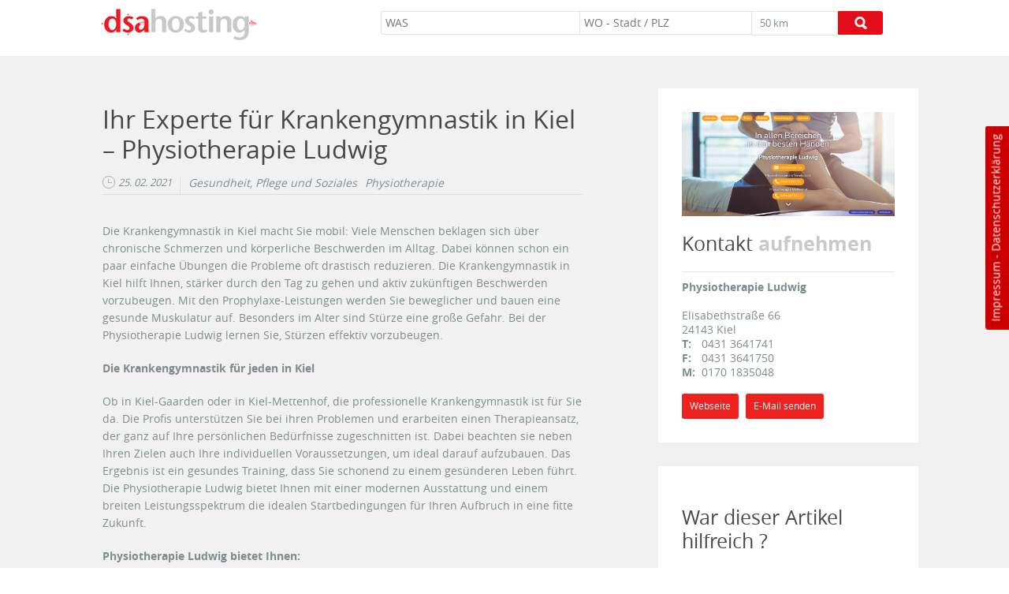

--- FILE ---
content_type: text/html; charset=utf-8
request_url: https://www.dsa-hosting.de/krankengymnastik-kiel
body_size: 9239
content:
<!DOCTYPE html>
<html lang="de">
<head>
<title>Physiotherapie Ludwig | Krankengymnastik in Kiel</title>
<meta name="viewport" content="width=device-width, initial-scale=1.0, maximum-scale=1.0, user-scalable=no"/>
    <script src="https://www.dsa-business.de/sites/all/themes/dsa/js/jquery-1.10.2.min.js"></script>


    <!-- Matomo -->
    <script type="text/javascript">
        var _paq = _paq || [];
        /* tracker methods like "setCustomDimension" should be called before "trackPageView" */
        _paq.push(['trackPageView']);
        _paq.push(['enableLinkTracking']);
        (function() {
            var u="//dsa-analytics.de/";
            _paq.push(['setTrackerUrl', u+'piwik.php']);

            _paq.push(['setSiteId', '6']);

            var d=document, g=d.createElement('script'), s=d.getElementsByTagName('script')[0];
            g.type='text/javascript'; g.async=true; g.defer=true; g.src=u+'piwik.js'; s.parentNode.insertBefore(g,s);
        })();
    </script>
    <!-- End Matomo Code -->

    <meta http-equiv="Content-Type" content="text/html; charset=utf-8" />
<link rel="shortcut icon" href="https://www.dsa-hosting.de/sites/all/favicon.gif" type="image/gif" />
<meta name="description" content="Die Krankengymnastik in Kiel bringt Sie in Bewegung ✓hochwertige Ausstattung ✓moderne Behandlung ✓freundliches Team" />
<meta name="keywords" content="Physiotherapeut, Physiotherapie, Kiel, Krankengymnastik" />
<meta name="generator" content="Drupal 7 (https://www.drupal.org)" />
<link rel="canonical" href="https://www.dsa-hosting.de/krankengymnastik-kiel" />
<link rel="shortlink" href="https://www.dsa-hosting.de/node/4269" />
<link type="text/css" rel="stylesheet" href="https://www.dsa-hosting.de/sites/www.dsa-hosting.de/files/css/css_xE-rWrJf-fncB6ztZfd2huxqgxu4WO-qwma6Xer30m4.css" media="all" />
<link type="text/css" rel="stylesheet" href="https://www.dsa-hosting.de/sites/www.dsa-hosting.de/files/css/css_TsVRTbLFUpEZAfw-_bWPJu840QT523CPjUVJ5MRWfyk.css" media="all" />
<link type="text/css" rel="stylesheet" href="https://www.dsa-hosting.de/sites/www.dsa-hosting.de/files/css/css_-R2geejc_bIn2gEKJJ0WaFmJffB_jzOWTxquPW3FAqw.css" media="all" />
<link type="text/css" rel="stylesheet" href="https://www.dsa-hosting.de/sites/www.dsa-hosting.de/files/css/css_gheeuE5BuladyHTzcsUTD_adrQTXdVpq9FGqgypNDZk.css" media="all" />
<link rel="stylesheet" href="https://www.dsa-business.de/sites/all/themes/dsa/css/bootstrap.min.css">
<link rel="stylesheet" href="https://www.dsa-business.de/sites/all/themes/dsa/css/main-compress.css">


<!--[if lt IE 9]>
<script type="text/javascript">
    document.createElement("header");
    document.createElement("footer");
    document.createElement("nav");
    document.createElement("section");
    document.createElement("aside");
    document.createElement("article");
</script>
<![endif]-->
</head>
<body class="html not-front not-logged-in no-sidebars page-node page-node- page-node-4269 node-type-test-ink" >
<div id="skip-link">
    <a href="#main-content" class="element-invisible element-focusable">Direkt zum Inhalt</a>
</div>

<div class="navbar navbar-inverse navbar-fixed-top" role="navigation">
    <div class="container">
        <div class="navbar-header">
            <button type="button" class="navbar-toggle" data-toggle="collapse" data-target="#umkreis_wrapp">
                <span class="sr-only">Toggle navigation</span>
                <span class="icon-bar"></span>
                <span class="icon-bar"></span>
                <span class="icon-bar"></span>
            </button>
              <div class="region region-logo">
    <div id="block-block-3" class="block block-block">

    
  <div class="content">
    <p><a class="brand" href="/" title="dsa hosting - Startseite"><img alt="dsa-hosting - Ihre Domain mit Mehrwert. " src="https://www.dsa-group.de/sites/all/themes/dsa/images/dsa_hosting.png" title="dsa hosting - Mehrwert und mehr Erfolg auf ganzer Linie" /></a></p>
  </div>
</div>
  </div>
        </div>
        <div id="umkreis_wrapp" class="navbar-collapse collapse">
              <div class="region region-searchbar">
    <div id="block-views-exp-umkreissuche-page" class="block block-views">

    
  <div class="content">
    <form action="/umkreissuche" method="get" id="views-exposed-form-umkreissuche-page" accept-charset="UTF-8"><div><div class="views-exposed-form">
  <div class="views-exposed-widgets clearfix">
          <div id="edit-keys-wrapper" class="views-exposed-widget views-widget-filter-keys">
                        <div class="views-widget">
          <div class="form-item form-type-textfield form-item-keys">
  <input placeholder="WAS" type="text" id="edit-keys" name="keys" value="" size="60" maxlength="128" class="form-text form-autocomplete" /><input type="hidden" id="edit-keys-autocomplete" value="https://www.dsa-hosting.de/index.php?q=mysearchOld/branchen" disabled="disabled" class="autocomplete" />
</div>
        </div>
              </div>
          <div id="edit-distance-wrapper" class="views-exposed-widget views-widget-filter-distance">
                        <div class="views-widget">
          <div class="form-item form-type-textfield form-item-distance-postal-code">
  <input placeholder="WO - Stadt / PLZ" type="text" id="edit-distance-postal-code" name="distance[postal_code]" value="" size="60" maxlength="128" class="form-text" />
</div>
<div class="form-item form-type-select form-item-distance-search-distance">
  <select id="edit-distance-search-distance" name="distance[search_distance]" class="form-select"><option value="5">5 km</option><option value="10">10 km</option><option value="20">20 km</option><option value="50" selected="selected">50 km</option><option value="100">100 km</option><option value="200">200 km</option></select>
</div>
<input type="hidden" name="distance[search_units]" value="km" />
        </div>
              </div>
                    <div class="views-exposed-widget views-submit-button">
      <input type="submit" id="edit-submit--2" name="op" value="LOS" class="form-submit" />    </div>
      </div>
</div>
</div></form>  </div>
</div>
  </div>
        </div>
        <!--/.navbar-collapse -->
    </div>
</div>
 <div id="ds-link"><a href="/impressum" style="color:white;">Impressum</a> - <a href="/datenschutzerklaerung" style="color:white;">Datenschutzerklärung</a></div>
<div class="page-wrapper">

    <section class="bg_toparea">

            
    </section>
     <!-- <iframe src="https://www.dsa-krisenkompass.com/456asd489fasf16as/" style="width: 100%; height: 90px; border: none;"></iframe>-->
    

    <!-- logos -->
        <div class="container">
                            </div>

    <!-- article_wrapp -->
    <section style="position:relative;" class="article_wrapp">
                                  <div class="region region-content">
    <div id="block-system-main" class="block block-system">

    
  <div class="content">
            <div class="container">
        <div id="row_wrapp" class="row plans box_row">
            <article class="col-md-8 full_node">
                <h1>Ihr Experte für Krankengymnastik in Kiel – Physiotherapie Ludwig</h1>
                <span class="date hidden-xs">25. 02. 2021</span>
                <div hidden-xs class="term_wrapp">
                <div class="field field-name-field-kategorie field-type-taxonomy-term-reference field-label-hidden"><div class="field-items"><div class="field-item even"><a href="/gesundheit-pflege-soziales" typeof="skos:Concept" property="rdfs:label skos:prefLabel" datatype="">Gesundheit, Pflege und Soziales</a></div></div></div><div class="field field-name-field-unterkategorie field-type-taxonomy-term-reference field-label-hidden"><div class="field-items"><div class="field-item even"><a href="/physiotherapie" typeof="skos:Concept" property="rdfs:label skos:prefLabel" datatype="">Physiotherapie</a></div></div></div>                </div>

                <!-- INDEX BOX -->

                
                <!-- ENDE INDEX BOX -->

                <div class="clear"></div>

                <div class="field field-name-field-body field-type-text-with-summary field-label-hidden"><div class="field-items"><div class="field-item even"><p>Die Krankengymnastik in Kiel macht Sie mobil: Viele Menschen beklagen sich über chronische Schmerzen und körperliche Beschwerden im Alltag. Dabei können schon ein paar einfache Übungen die Probleme oft drastisch reduzieren. Die Krankengymnastik in Kiel hilft Ihnen, stärker durch den Tag zu gehen und aktiv zukünftigen Beschwerden vorzubeugen. Mit den Prophylaxe-Leistungen werden Sie beweglicher und bauen eine gesunde Muskulatur auf. Besonders im Alter sind Stürze eine große Gefahr. Bei der Physiotherapie Ludwig lernen Sie, Stürzen effektiv vorzubeugen.</p>
<p><strong>Die Krankengymnastik für jeden in Kiel</strong></p>
<p>Ob in Kiel-Gaarden oder in Kiel-Mettenhof, die professionelle Krankengymnastik ist für Sie da. Die Profis unterstützen Sie bei ihren Problemen und erarbeiten einen Therapieansatz, der ganz auf Ihre persönlichen Bedürfnisse zugeschnitten ist. Dabei beachten sie neben Ihren Zielen auch Ihre individuellen Voraussetzungen, um ideal darauf aufzubauen. Das Ergebnis ist ein gesundes Training, dass Sie schonend zu einem gesünderen Leben führt. Die Physiotherapie Ludwig bietet Ihnen mit einer modernen Ausstattung und einem breiten Leistungsspektrum die idealen Startbedingungen für Ihren Aufbruch in eine fitte Zukunft.</p>
<p><strong>Physiotherapie Ludwig bietet Ihnen:</strong></p>
<ul>
<li>Manuelle Therapie</li>
<li>Manuelle Lymphdrainage*</li>
<li>Schroth-Therapie</li>
<li>FDM-Therapie</li>
<li>McKenzie-Therapie</li>
<li>Osteopathische Techniken</li>
<li>Fußreflexzonen-Therapie</li>
<li>Shiatsu</li>
<li>Migräne- und Kopfschmerzbehandlung</li>
<li>Und vieles mehr</li>
</ul>
</div></div></div>  <div class="location-locations-display">
    <h3 class="location-locations-header">Standort</h3>

    <div class="location-locations-wrapper">
              <div class="location vcard" itemscope itemtype="http://schema.org/PostalAddress">
  <div class="adr">
                                                              </div>
  </div>
          </div>
  </div>
                <!-- Comments  -->
                <div class="modal fade" id="myModal" tabindex="-1" role="dialog" aria-labelledby="myModalLabel" aria-hidden="true">
                    <div class="modal-dialog modal-lg">
                        <div class="modal-content">
                            <div class="modal-header">
                                <button type="button" class="close" data-dismiss="modal"
                                        aria-hidden="true">&times;</button>
                                <h4 class="modal-title" id="myModalLabel">Rezensionen & <strong>Kommentare</strong></h4>
                            </div>
                            <div class="modal-body">
                                <div id="comments" class="comment-wrapper">
  
  
       <h2>Teilen Sie Ihre <strong>Erfahrungen</strong></h2>
    <form class="comment-form" action="/comment/reply/4269" method="post" id="comment-form" accept-charset="UTF-8"><div><div class="form-item form-type-textfield form-item-name">
  <label for="edit-name">Ihr Name </label>
 <input type="text" id="edit-name" name="name" value="" size="30" maxlength="60" class="form-text" />
</div>
<div class="form-item form-type-textfield form-item-subject">
  <label for="edit-subject">Betreff </label>
 <input type="text" id="edit-subject" name="subject" value="" size="60" maxlength="64" class="form-text" />
</div>
<div class="field-type-text-long field-name-comment-body field-widget-text-textarea form-wrapper" id="edit-comment-body"><div id="comment-body-add-more-wrapper"><div class="text-format-wrapper"><div class="form-item form-type-textarea form-item-comment-body-und-0-value">
  <label for="edit-comment-body-und-0-value">Comment <span class="form-required" title="Diese Angabe wird benötigt.">*</span></label>
 <div class="form-textarea-wrapper resizable"><textarea class="text-full wysiwyg form-textarea required" id="edit-comment-body-und-0-value" name="comment_body[und][0][value]" cols="60" rows="5"></textarea></div>
</div>
<fieldset class="filter-wrapper form-wrapper" id="edit-comment-body-und-0-format"><div class="fieldset-wrapper"><div class="filter-help form-wrapper" id="edit-comment-body-und-0-format-help"><p><a href="/filter/tips" target="_blank">Weitere Informationen über Textformate</a></p></div><div class="filter-guidelines form-wrapper" id="edit-comment-body-und-0-format-guidelines"><div class="filter-guidelines-item filter-guidelines-plain_text"><h3>Plain text</h3><ul class="tips"><li>Keine HTML-Tags erlaubt.</li><li>Internet- und E-Mail-Adressen werden automatisch umgewandelt.</li><li>HTML - Zeilenumbrüche und Absätze werden automatisch erzeugt.</li></ul></div></div></div></fieldset>
</div>
</div></div><input type="hidden" name="form_build_id" value="form-zilRaacLg3dum7jiA_ZmunfAHogNKBk25XoqtAHtWnw" />
<input type="hidden" name="form_id" value="comment_node_test_ink_form" />
<fieldset class="captcha form-wrapper"><legend><span class="fieldset-legend">Sicherheitsfrage</span></legend><div class="fieldset-wrapper"><div class="fieldset-description">Schreiben Sie den dargestellten Text im Bild (captcha) unten in das Feld.</div><input type="hidden" name="captcha_sid" value="39247827" />
<input type="hidden" name="captcha_token" value="29cef4b4f120517f812ccb7a6a3f0519" />
<div class="form-item form-type-textfield form-item-captcha-response">
  <label for="edit-captcha-response">Math question <span class="form-required" title="Diese Angabe wird benötigt.">*</span></label>
 <span class="field-prefix">5 + 6 = </span> <input type="text" id="edit-captcha-response" name="captcha_response" value="" size="4" maxlength="2" class="form-text required" />
<div class="description">Solve this simple math problem and enter the result. E.g. for 1+3, enter 4.</div>
</div>
</div></fieldset>
<div class="form-actions form-wrapper" id="edit-actions"><input type="submit" id="edit-submit" name="op" value="Speichern" class="form-submit" /></div></div></form>  </div><br /><br />
                            </div>
                            <div class="modal-footer">
                                <button type="button" class="btn btn-default" data-dismiss="modal">Schließen</button>
                            </div>
                        </div>
                    </div>
                </div>
                
                
                
                <a href="javascript:;" type="button" class="popup btn btn-default" data-container="body" data-toggle="popover" data-placement="right" title="Impressum" data-content="<strong>Verantwortlicher: Gemäß §55 RStV</strong><br /><br /><p>Physiotherapie am Vinetaplatz<br />Physiotherapie Mettenhof<br />Bergenring 34<br />24109 Kiel</p><p>info@kiel-physiotherapie.de<br />0431-98379911</p><p>Rechtsform: Einzelpraxis<br />Inhaber: Martin Ludwig</p><p>Berufsbezeichnung und der Staat - verliehen:<br />Physiotherapeut Deutschland</p>">Impressum</a>            </article>

            <section class="col-md-4">
                <div style=" margin-top:0;" class="sidebar_inner">
                    <!--Header IMG-->
                                            
                                            <a target="_blank" title="Webseite besuchen" href="http://www.kiel-physiotherapie.de/"><img itemprop="image" title="Webseite von: Ihr Experte für Krankengymnastik in Kiel – Physiotherapie Ludwig" alt="Ihr Experte für Krankengymnastik in Kiel – Physiotherapie Ludwig in Kiel" src="https://www.dsa-hosting.de/sites/www.dsa-hosting.de/files/styles/large/public/kopfbereich/kiel-krankengymnastik.png?itok=E9OMw_B8"></a>
                                            
                    <!--Header IMG-->


                    <!--Sale Deal-->
                                        <!--end-->


                    <h2>Kontakt <strong>aufnehmen</strong></h2>




                    <!--LOCATION ADRESS #1-->
                    <strong itemprop="name">Physiotherapie Ludwig</strong><br /><br /><div itemprop="address" itemscope itemtype="http://schema.org/PostalAddress"><span itemprop="streetAddress">Elisabethstraße 66</span><br /><span itemprop="postalCode">24143</span> <span itemprop="addressRegion">Kiel</span><br /></div><span class="con_span">T:</span><span itemprop="telephone"> <a class="phone" href="tel:0431 3641741">0431 3641741</a></span><br /><span class="con_span">F:</span>0431 3641750<br /><span class="con_span">M:</span><span itemprop="telephone"> <a class="phone" href="tel:0170 1835048">0170 1835048</a></span><br /><br />
                    <!--LOCATION ADRESS #2-->
                    


                    <a class="btn btn-danger btn-sm tip" title="www.kiel-physiotherapie.de/" data-toggle="tooltip" data-placement="bottom" target="_blank" href="http://www.kiel-physiotherapie.de/">Webseite</a>
                    <a itemprop="email" class="btn btn-danger btn-sm tip" title="info@kiel-physiotherapie.de" data-toggle="tooltip" data-placement="bottom" href="mailto:info@kiel-physiotherapie.de">E-Mail senden</a>                    <div class="clear"></div>
                </div>
            </section>

           <!--<aside class="col-md-4">
                <div class="sidebar_inner">
                    <div style="width:100%; color:#dff0d8" class="christmas">
                        <p style="position:absolute: top:0; left:0;">
                        <a href="http://www.impuls-magazin.de/xmas-2017/" target="_blank">
							<img src="https://www.dsa-sale.de/sites/all/themes/dsa/images/impuls-banner-2017.jpg" alt="Impuls Magazin - Startseite"/>
                        </a>
                        </p>
                    </div>
                </div>
            </aside>-->

            
                            <aside class="col-md-4">
                    <div class="sidebar_inner">
                        <h2>War dieser Artikel hilfreich ?</h2><br/>
                        <div class="rate-widget-1 rate-widget clear-block rate-average rate-widget-fivestar rate-e7e436a2f7f4f280f6c7c9c05f011cf4 rate-node-4269-1-1" id="rate-node-4269-1-1"><div class="item-list"><ul><li class="first"><a class="rate-button rate-fivestar-btn-filled rate-fivestar-1" id="rate-button-1" rel="nofollow" href="/krankengymnastik-kiel?rate=jKrwB7fqO-xhuwbjQ-BMn7BxCDZalDdUETnBfwazQ5A" title="1">1</a></li>
<li><a class="rate-button rate-fivestar-btn-filled rate-fivestar-2" id="rate-button-2" rel="nofollow" href="/krankengymnastik-kiel?rate=suwt9DP1WZB4u3KU5AiiAsEyLGSqOE6dzp6CEeZwCgg" title="2">2</a></li>
<li><a class="rate-button rate-fivestar-btn-filled rate-fivestar-3" id="rate-button-3" rel="nofollow" href="/krankengymnastik-kiel?rate=X6_UqASKZlc1DJ5QhXIf3OMB14Q41Hb2tTLFXblX3Q0" title="3">3</a></li>
<li><a class="rate-button rate-fivestar-btn-empty rate-fivestar-4" id="rate-button-4" rel="nofollow" href="/krankengymnastik-kiel?rate=lVd3oXCiM1nBDQsquSuBzFHqBcznJsdbvXju18V-K_M" title="4">4</a></li>
<li class="last"><a class="rate-button rate-fivestar-btn-empty rate-fivestar-5" id="rate-button-5" rel="nofollow" href="/krankengymnastik-kiel?rate=vPi0GnTRHGeiYUGVFp3PUJTjD8EA-0IkjxoiQxaIIzA" title="5">5</a></li>
</ul></div><div class="rate-info">Bewertungen: 266</div></div>                    </div>
                </aside>

            
            <aside class="col-md-4">
                <div class="sidebar_inner">
                    <h2>Rezensionen & <strong>Kommentare</strong></h2><br/>
                    <p>Zu diesem Bericht wurden <strong>
                    <a href="javascript:;" class="tip" title="Kommentare ansehen" target="_blank" data-toggle="modal" data-target="#myModal">0</a> </strong>Kommentare verfasst.</p>
                    <a class="btn btn-danger btn-sm" title="Bewerten Sie: Physiotherapie Ludwig in Kiel" target="_blank" data-toggle="modal"
                    data-target="#myModal">Kommentar schreiben</a>
                </div>
            </aside>

            <aside class="col-md-4">
                <div class="sidebar_inner">
                    <h2>Bericht <strong>teilen</strong></h2>

                    
                    <div class="small_logo">
                        <img itemprop="image" title="Ihr Experte für Krankengymnastik in Kiel – Physiotherapie Ludwig" alt="Ihr Experte für Krankengymnastik in Kiel – Physiotherapie Ludwig | Kiel" src="https://www.dsa-hosting.de/sites/www.dsa-hosting.de/files/styles/logo-artikel/public/logo/physiotherapie-kiel_0.png?itok=4SdR9lQW">
                    </div><br />



                    <!-- Sharingbutton Facebook -->
                    <a class="resp-sharing-button__link" href="http://facebook.com/sharer/sharer.php?u=https://www.dsa-hosting.de/krankengymnastik-kiel" target="_blank" aria-label="Facebook">
                        <div class="resp-sharing-button resp-sharing-button--facebook resp-sharing-button--medium"><div aria-hidden="true" class="resp-sharing-button__icon resp-sharing-button__icon--normal">
                                <svg xmlns="http://www.w3.org/2000/svg" viewBox="0 0 24 24"><path d="M18.77 7.5H14.5V5.6c0-.9.6-1.1 1-1.1h3V.54L14.17.53C10.24.54 9.5 3.48 9.5 5.37V7.5h-3v4h3v12h5v-12h3.85l.42-4z"/></svg></div>Facebook</div>
                    </a>

                    <!-- Sharingbutton Twitter -->
                    <a class="resp-sharing-button__link" href="http://twitter.com/intent/tweet/?text=dsa-business.de&amp;url=https://www.dsa-hosting.de/krankengymnastik-kiel" target="_blank" aria-label="Twitter">
                        <div class="resp-sharing-button resp-sharing-button--twitter resp-sharing-button--medium"><div aria-hidden="true" class="resp-sharing-button__icon resp-sharing-button__icon--normal">
                                <svg xmlns="http://www.w3.org/2000/svg" viewBox="0 0 24 24"><path d="M23.4 4.83c-.8.37-1.5.38-2.22.02.94-.56.98-.96 1.32-2.02-.88.52-1.85.9-2.9 1.1-.8-.88-2-1.43-3.3-1.43-2.5 0-4.55 2.04-4.55 4.54 0 .36.04.7.12 1.04-3.78-.2-7.12-2-9.37-4.75-.4.67-.6 1.45-.6 2.3 0 1.56.8 2.95 2 3.77-.73-.03-1.43-.23-2.05-.57v.06c0 2.2 1.57 4.03 3.65 4.44-.67.18-1.37.2-2.05.08.57 1.8 2.25 3.12 4.24 3.16-1.95 1.52-4.36 2.16-6.74 1.88 2 1.3 4.4 2.04 6.97 2.04 8.36 0 12.93-6.92 12.93-12.93l-.02-.6c.9-.63 1.96-1.22 2.57-2.14z"/></svg></div>Twitter</div>
                    </a>

                    <!-- Sharingbutton Google+ 
                    <a class="resp-sharing-button__link" href="http://plus.google.com/share?url=https://www.dsa-hosting.de/krankengymnastik-kiel" target="_blank" aria-label="Google+">
                        <div class="resp-sharing-button resp-sharing-button--google resp-sharing-button--medium"><div aria-hidden="true" class="resp-sharing-button__icon resp-sharing-button__icon--normal">
                                <svg xmlns="http://www.w3.org/2000/svg" viewBox="0 0 24 24"><path d="M11.37 12.93c-.73-.52-1.4-1.27-1.4-1.5 0-.43.03-.63.98-1.37 1.23-.97 1.9-2.23 1.9-3.57 0-1.22-.36-2.3-1-3.05h.5c.1 0 .2-.04.28-.1l1.36-.98c.16-.12.23-.34.17-.54-.07-.2-.25-.33-.46-.33H7.6c-.66 0-1.34.12-2 .35-2.23.76-3.78 2.66-3.78 4.6 0 2.76 2.13 4.85 5 4.9-.07.23-.1.45-.1.66 0 .43.1.83.33 1.22h-.08c-2.72 0-5.17 1.34-6.1 3.32-.25.52-.37 1.04-.37 1.56 0 .5.13.98.38 1.44.6 1.04 1.85 1.86 3.55 2.28.87.23 1.82.34 2.8.34.88 0 1.7-.1 2.5-.34 2.4-.7 3.97-2.48 3.97-4.54 0-1.97-.63-3.15-2.33-4.35zm-7.7 4.5c0-1.42 1.8-2.68 3.9-2.68h.05c.45 0 .9.07 1.3.2l.42.28c.96.66 1.6 1.1 1.77 1.8.05.16.07.33.07.5 0 1.8-1.33 2.7-3.96 2.7-1.98 0-3.54-1.23-3.54-2.8zM5.54 3.9c.32-.38.75-.58 1.23-.58h.05c1.35.05 2.64 1.55 2.88 3.35.14 1.02-.08 1.97-.6 2.55-.32.37-.74.56-1.23.56h-.03c-1.32-.04-2.63-1.6-2.87-3.4-.13-1 .08-1.92.58-2.5zM23.5 9.5h-3v-3h-2v3h-3v2h3v3h2v-3h3z"/></svg></div>Google+</div>
                    </a>
-->
                    <!-- Sharingbutton XING -->
                    <a class="resp-sharing-button__link" href="http://www.xing.com/app/user?op=share;url=https://www.dsa-hosting.de/krankengymnastik-kiel;title=dsa-business.de" target="_blank" aria-label="XING">
                        <div class="resp-sharing-button resp-sharing-button--xing resp-sharing-button--medium"><div aria-hidden="true" class="resp-sharing-button__icon resp-sharing-button__icon--normal">
                                <svg xmlns="http://www.w3.org/2000/svg" viewBox="0 0 24 24"><path d="M6.8 4.5h-5l3 5.5-4 6.5h5l4-6.5zm16.7-4H18l-8 14 5.3 9h5.4l-5.2-9z"/></svg></div>XING</div>
                    </a>






                </div>
            </aside>
        </div>
    </div>
            <section class="content-13">
            <div class="container">
                <form>
                    <div class="col-sm-8">
                        <h2 class="hidden-xs"><span>Routenplaner &</span> <strong>GoogleMaps</strong></h2>
                    </div>
                    <div style="text-align:center;" class="col-sm-4">
                        <a title="Karte im Vollbild anzeigen" data-toggle="tooltip" class="tip map_large"
                           data-placement="left" target="_blank"
                           href="https://maps.google.de/?q=Elisabethstraße 66,+24143,+Kiel,+de"></a>
                    </div>
                </form>
            </div>
        </section>
        <div>
            

            <div class="dsa-secure-plugin"

                 data-dsa-secure-plugin-url="https://maps.google.de/maps?hl=de&q=Elisabethstraße 66, 24143, Kiel+()&ie=UTF8&t=&z=16&iwloc=B&output=embed"
                 data-dsa-secure-police="https://www.dsa-hosting.de/datenschutzerklaerung"
                 data-dsa-secure-image="sites/all/themes/dsa_business/images/maps.svg"


                 data-dsa-secure-name ="Google Maps"
                 data-dsa-secure-width ="100%"
                 data-dsa-secure-height ="370px"

            >
            </div>
        </div>
    
  </div>
</div>
  </div>
    </section>


    <section>
        <div class="container">
                    </div>
    </section>

        <footer class="footer_bottom">
        <div class="container">
                        <nav>
                <ul>
                    <li title="Startseite" class="active"><a href="/">Start</a></li>
                    <li><a title="So erreichen Sie uns" href="/kontakt">Kontakt</a></li>
                    <li><a title="Impressum und Rechtliches" href="/impressum">Impressum</a></li>
                    <li><a title="Seitenübersicht - Sitemap" href="/sitemap.html">Seitenübersicht</a></li>
                </ul>
            </nav>

            <div class="additional-links">
                &copy; dsa Marketing AG <a title="Datenschutz" href="/datenschutzerklaerung">Datenschutzerklärung</a> und <a target="_blank" title="Allgemeine Geschäftsbedingungen" href="https://www.dsa-marketing.ag/agb">AGB</a>
            </div>
        </div>
    </footer>
    <a class="totop tip" data-toggle="tooltip" data-placement="right" title="Seite nach oben" href="#">totop</a>

</div>

<script src="https://www.dsa-business.de/sites/all/themes/dsa/js/jquery.customSelect.min.js"></script>

<script src="https://www.dsa-business.de/sites/all/themes/dsa/js/bootstrap.min.js"></script>
<script src="https://www.dsa-business.de/sites/all/themes/dsa/js/imagesloaded.js"></script>

<script src="https://www.dsa-business.de/sites/all/themes/dsa/js/masonry.pkgd.min.js"></script>
<script src="https://www.dsa-business.de/sites/all/themes/dsa/js/config.js"></script>
<script>
    /* Entfernt für alle img und figure-tags aber nicht für die mit der Klasse "notsafe" */
    $("img, figure").not('.notsafe').on("contextmenu",function(){
        return false;
    });

</script>
<script type="text/javascript" src="https://www.dsa-hosting.de/sites/www.dsa-hosting.de/files/js/js_EebRuRXFlkaf356V0T2K_8cnUVfCKesNTxdvvPSEhCM.js"></script>
<script type="text/javascript" src="https://www.dsa-hosting.de/sites/www.dsa-hosting.de/files/js/js_KCd8rbJYUruV1tRJnh4um34UYvyhlrSVCPR1jNko2h8.js"></script>
<script type="text/javascript" src="https://www.dsa-hosting.de/sites/www.dsa-hosting.de/files/js/js_I25guT-WByzB18ZlCB4K93AE4bRUuPhQ_dp4s4gjUh4.js"></script>
<script type="text/javascript" src="https://www.dsa-hosting.de/sites/www.dsa-hosting.de/files/js/js_MjfvpZ9s-pK_qQYOQQTql_GyMiLteuSaBxGHJqvQox0.js"></script>
<script type="text/javascript">
<!--//--><![CDATA[//><!--
jQuery.extend(Drupal.settings, {"basePath":"\/","pathPrefix":"","ajaxPageState":{"theme":"dsa","theme_token":"q2kCJjfoWZr7SGLa-djqPg7og7ZCtEdWm_H8S6CO1DI","js":{"sites\/all\/modules\/jquery_update\/replace\/jquery\/1.10\/jquery.min.js":1,"misc\/jquery-extend-3.4.0.js":1,"misc\/jquery.once.js":1,"misc\/drupal.js":1,"misc\/form.js":1,"public:\/\/languages\/de_HWksAWxNhB0iABdobKj2e9IDjKlP6G3t-OVAPSqpkmE.js":1,"sites\/all\/libraries\/colorbox\/jquery.colorbox-min.js":1,"sites\/all\/modules\/colorbox\/js\/colorbox.js":1,"sites\/all\/modules\/colorbox\/styles\/default\/colorbox_style.js":1,"sites\/all\/modules\/colorbox\/js\/colorbox_load.js":1,"sites\/all\/modules\/colorbox\/js\/colorbox_inline.js":1,"sites\/all\/modules\/mysearchOld\/init.js":1,"sites\/all\/modules\/captcha\/captcha.js":1,"sites\/all\/modules\/rate\/rate.js":1,"sites\/all\/modules\/rate\/templates\/fivestar\/fivestar.js":1,"misc\/autocomplete.js":1,"misc\/textarea.js":1,"modules\/filter\/filter.js":1,"sites\/all\/themes\/dsa\/js\/dsa-secure-plugin\/dsa-secure-plugin.min.js":1},"css":{"modules\/system\/system.base.css":1,"modules\/system\/system.menus.css":1,"modules\/system\/system.messages.css":1,"modules\/system\/system.theme.css":1,"modules\/comment\/comment.css":1,"modules\/field\/theme\/field.css":1,"modules\/node\/node.css":1,"modules\/search\/search.css":1,"modules\/user\/user.css":1,"sites\/all\/modules\/views\/css\/views.css":1,"sites\/all\/modules\/colorbox\/styles\/default\/colorbox_style.css":1,"sites\/all\/modules\/ctools\/css\/ctools.css":1,"sites\/all\/modules\/rate\/rate.css":1,"sites\/all\/modules\/rate\/templates\/fivestar\/fivestar.css":1,"modules\/filter\/filter.css":1,"sites\/all\/themes\/dsa\/js\/dsa-secure-plugin\/dsa-secure-plugin.min.css":1}},"colorbox":{"transition":"elastic","speed":"350","opacity":"0.25","slideshow":false,"slideshowAuto":true,"slideshowSpeed":"2500","slideshowStart":"start slideshow","slideshowStop":"stop slideshow","current":"","previous":"\u00ab Zur\u00fcck","next":"N\u00e4chste \u00bb","close":"Schlie\u00dfen","overlayClose":true,"returnFocus":true,"maxWidth":"70%","maxHeight":"70%","initialWidth":"300","initialHeight":"250","fixed":true,"scrolling":false,"mobiledetect":true,"mobiledevicewidth":"480px"},"rate":{"basePath":"\/rate\/vote\/js","destination":"node\/4269"},"urlIsAjaxTrusted":{"\/umkreissuche":true,"\/comment\/reply\/4269":true},"wysiwyg":{"triggers":{"edit-comment-body-und-0-value":{"field":"edit-comment-body-und-0-value","resizable":1,"activeFormat":"plain_text"}}}});
//--><!]]>
</script>
</body>
</html>

--- FILE ---
content_type: text/css
request_url: https://www.dsa-business.de/sites/all/themes/dsa/css/main-compress.css
body_size: 7268
content:
@font-face{
    font-family: Open Sans;
    src: url('../fonts/Open_Sans/opensans-regular-webfont.ttf') format('truetype'),
    url('../fonts/Open_Sans/opensans-regular-webfont.woff2') format('woff2'),
    url('../fonts/Open_Sans/opensans-regular-webfont.woff') format('woff'),
    url('../fonts/Open_Sans/opensans-regular-webfont.eof') format('embedded-opentype'),
    url('../fonts/Open_Sans/opensans-regular-webfont.svg') format('svg');
    font-weight: normal;
}
@font-face{
    font-family: Open Sans;
    src: url('../fonts/Open_Sans/opensans-light-webfont.ttf') format('truetype'),
    url('../fonts/Open_Sans/opensans-light-webfont.woff2') format('woff2'),
    url('../fonts/Open_Sans/opensans-light-webfont.woff') format('woff'),
    url('../fonts/Open_Sans/opensans-light-webfont.eof') format('embedded-opentype'),
    url('../fonts/Open_Sans/opensans-light-webfont.svg') format('svg');
    font-weight: 200;
}
@font-face{
    font-family: Open Sans;
    src: url('../fonts/Open_Sans/opensans-bold-webfont.ttf') format('truetype'),
    url('../fonts/Open_Sans/opensans-bold-webfont.woff2') format('woff2'),
    url('../fonts/Open_Sans/opensans-bold-webfont.woff') format('woff'),
    url('../fonts/Open_Sans/opensans-bold-webfont.eof') format('embedded-opentype'),
    url('../fonts/Open_Sans/opensans-bold-webfont.svg') format('svg');
    font-weight: bold;
}

#admin-menu {
    z-index: 1200
}

body.admin-menu .navbar-fixed-top {
    top: 35px;
    z-index: 490 !important
}

.location-locations-header {
    display: none
}


#carousel-example-generic {
    padding: 110px 0;
    min-height: 450px
}

.carousel-inner {
    text-align: center
}

.carousel-inner .item {
    padding: 0 50px
}

.carousel-inner h1 strong, .h-one strong {
    font-weight: 600
}

.h-one strong {
    color: #bdc3c7
}

.h-one {
    color: #fff;
    margin-top: 20px;
    display: inline
}
.modal-dialog.modal-lg.sale{
    width:80%;
    height:80vh;

}

.sale .modal-body{
    padding:20px;
}
#login_form {
    width: 400px;
    height: auto;
    padding: 55px 35px 35px 35px;
    margin: auto;
    background: #fff;
    border-radius: 5px;
    box-shadow: 0 1px 2px #878787
}

#login_form .form-text {
    width: 100%;
    border-radius: 3px;
    border: 1px solid #ccc;
    padding: 5px
}

#login_form .description {
    display: none
}

ul.primary, ul.action-links {
    border: 0;
    height: 52px;
    line-height: normal;
    list-style: none;
    margin: 20px 0 0 20px;
    padding: 0;
    float: left
}

ul.action-links {
    margin: 20px 0 0 0
}

ul.primary li a, ul.primary li a.active, a.btn, ul.action-links a, input.form-submit {
    border: 0;
    color: #fff;
    padding: 5px 10px;
    background: #ed211e;
    border-radius: 3px;
    margin-right: 5px;
    font-size: .85em;
    text-decoration: none;
    transition: all .3s
}

ul.primary li a.active, ul.primary li a:hover, a.btn:hover, ul.action-links a {
    background: #787777;
    color: #fff
}

span.comment_title a {
    background: url(../images/ico_comment_red.png) left center no-repeat;
    color: #474747;
    font-size: 18px;
    margin: 0;
    padding: 0 25px;
    font-weight: 600
}

#comments .submitted {
    font-size: 12px;
    margin-bottom: 10px;
    padding: 5px 25px 0 25px;
    color: #c8c9cb
}

#comments p {
    font-size: 14px;
    padding-left: 100px;
    background: #fcfcfc;
    border-top: 1px solid;
    border-bottom: 1px solid;
    border-color: #f1f1f2;
    padding: 35px 25px;
    margin: 0;
    transition: all .4s
}

#comments p:hover {
    background: #f0f0f0
}

#comments .links {
    padding: 5px 25px
}

#comments .links a {
    font-size: 12px;
    margin-right: 10px;
    color: #c8c9cb
}

#comments .links a:hover {
    color: red
}

#comments .links li {
    padding: 0 !important
}

#comments h3.title, #comment-body-add-more-wrapper .filter-wrapper {
    display: none
}

#comment-form label {
    display: block
}

#comment-form input.form-text {
    width: 100%
}

#comments input.form-submit {
    padding: 8px 18px !important;
    display: inline-block;
    margin-bottom: 10px
}

.view-html-sitemap ul.item-list {
    display: block;
    height: auto
}
.rate-widget .item-list{
    margin: 8px 0 8px 0;
}
.view-html-sitemap .item-list ul li {
    padding: 7px !important;
    list-style: none !important
}

li.views-row-odd {
    background: #fbfbfb
}

.webform-client-form .form-text {
    width: 100%
}

input.form-text, .form-textarea {
    border: 1px solid #e4e4e4;
    padding: 10px;
    border-radius: 3px;
    transition: all .4s
}

input.form-text:hover, .form-textarea:hover {
    border-color: #f1f1f2;
    background: #f0f0f0
}

.comment {
    margin: 50px 0
}

.clear {
    clear: both
}

.dropdown-arrow-inverse {
    border-bottom-color: #34495e !important;
    border-top-color: #34495e !important
}

body {
    color: #34495e;
    font-family: 'Open Sans', sans-serif;
    font-size: 14px;
    line-height: 1.231;
    padding-top: 62px
}

input, button, select, textarea {
    font-family: 'Open Sans', sans-serif;
    font-size: 14px
}

a {
    color: #dd473a;
    text-decoration: none;
    -webkit-transition: .25s;
    -moz-transition: .25s;
    -o-transition: .25s;
    transition: .25s
}

a:hover {
    color: #dd473a;
    text-decoration: none
}

h1, .h-one {
    font-size: 32px;
    margin-bottom: 15px
}

h2 {
    font-size: 27px
}

h2 a {
    color: #474747
}

h1.center, h2.center {
    text-align: center;
    margin-bottom: 60px
}

.content-13 h2 {
    font-size: 32px;
    color: #fff !important
}

.content-13 h2 strong {
    color: #fff !important
}

h3 {
    font-size: 32px
}

h4 {
    font-size: 23px
}

h5 {
    font-size: 21px
}

h6 {
    font-size: 19px
}

h1, h2, h3, h4, h5, h6, .h-one {
    line-height: 1.2em;
    color: #474747
}

.full_node {
    padding: 0 80px 30px 30px;
    min-height: 1780px
}

.full_node .field-name-field-body h2 {
    font-size: 24px !important;
    font-weight: 400 !important
}

.field-name-field-body ul {
    padding: 0 !important;
    padding: 0 0 20px 17px !important
}

p {
    margin-bottom: 18px;
    line-height: 22px
}

.light_font {
    font-weight: 300
}

.navbar-inverse {
    background: #fff;
    border: 0;
    border-bottom: 1px solid #f1f1f1;
    opacity: .992
}

.top_links {
    margin-bottom: 50px
}

#umkreis_wrapp {
    float: right;
    width: 65%;
    margin-top: 14px;
    font-size: .9em
}

#umkreis_wrapp input {
    float: left;
    font-size: 14px
}

input#edit-keys, input#edit-distance-postal-code {
    padding: 5px;
    border: 1px solid #e4e4e4;
    border-right: 0
}

.form-type-select {
    float: left
}

input#edit-keys {
    width: 37%;
    border-radius: 3px 0 0 3px
}

input#edit-distance-postal-code {
    width: 37%;
    border-radius: 0;
    border-left: 1px solid #e4e4e4;
    border-right: 0
}

@media (max-width: 480px) {
    h1 {
        font-size: 27px
    }

    h2 {
        font-size: 24px
    }

    .full_node {
        padding: 0 30px 30px 30px;

    }

    .footer_bottom .additional-links {
        float: left;
        text-align: left
    }
}

#umkreis_wrapp input.form-submit {
    border: 1px solid red;
    padding: 5px 50px 5px 5px;
    border-radius: 0 3px 3px 0;
    background: url(../images/ico_search.png) center center #e20a18 no-repeat;
    text-indent: -9999px
}

.views-exposed-form .views-exposed-widget {
    float: none;
    padding: 0
}

.views-exposed-form .views-exposed-widget .form-submit {
    margin: 0
}

input.form-autocomplete {
    background-image: none !important
}

.captcha {
    margin-top: 50px
}

.search_span {
    display: block;
    color: #fff;
    font-size: 1.5em;
    margin-bottom: 15px
}

select {
    width: 100%;
    display: block
}

.form-item-distance-search-distance {
    width: 16%
}

span.customSelect {
    width: 100%;
    padding: 7px 10px 6px 10px;
    border: 1px solid #e4e4e4;
    border-radius: 0;
    margin-bottom: 10px;
    text-align: left;
    background: #fff
}

a.brand {
    margin: 11px 0 0 12px;
    display: inline-block
}

.container {
    max-width: 1080px
}

.node-type-page .article_wrapp .region-content {
    max-width: 1080px;
    margin: auto
}

.page-node-25 .article_wrapp .region-content {
    max-width: 100%;
    margin: 0;
    min-height: 730px
}

.page-node-25 .article_wrapp {
    padding-top: 0
}

.navbar-inverse .navbar-toggle, .navbar-inverse .navbar-toggle:hover {
    border-color: red;
    background: red
}

footer {
    background-color: transparent
}

.view-category-page .category-description {
    max-width: 970px
}

body {
    overflow-x: hidden;
    color: #7f8c8d;
    line-height: 1.29
}

#ds-link {
background-color: #c00;
border-radius: 4px;
color: #ffffff;
line-height: 1.231;
padding: 5px 10px 15px;
position: fixed;
right: -117px;
top: 270px;
transform: rotate(-90deg);
z-index: 100;
}
.box {
margin-right:20px;
}

.item-list {
margin-right: 27px;
margin-left: 19px;
}

@media (min-width: 767px) {
    body {
        padding-right: 0;
        padding-left: 0
    }

    input#edit-distance-postal-code, input#edit-distance-postal-code {
        width: 32%
    }
}

@media (max-width: 767px) {
    #umkreis_wrapp {
        float: none;
        width: 100%;
        margin-top: 0;
        font-size: .9em;
        margin: 15px 0
    }

    .navbar .container {
        padding-left: 0 !important;
        padding-right: 0 !important
    }

    input#edit-distance-postal-code, .form-item-distance-search-distance {
        width: 50% !important
    }

    input#edit-keys {
        width: 100%;
        margin-bottom: 5px;
        border-right: 1px solid #e4e4e4;
        border-radius: 3px 3px 3px 3px !important
    }

    span.customSelect {
        border-radius: 3px 0 0 3px !important
    }

    input#edit-distance-postal-code {
        border-radius: 0 3px 3px 0 !important
    }

    .container > .navbar-header, .container-fluid > .navbar-header, .container > .navbar-collapse, .container-fluid > .navbar-collapse {
        margin-left: 0;
        margin-right: 0
    }

    .navbar-inverse .navbar-collapse, .navbar-inverse .navbar-form {
        border: 0
    }

    #umkreis_wrapp input.form-submit {
        width: 100%;
        border-radius: 3px 3px 3px 3px !important
    }
}

@media (max-width: 767px) {
    body {
        padding-top: 52px
    }

    a.brand img {
        width: 79%
    }
}

li {
    line-height: 22px
}

.btn {
    -webkit-border-radius: 6px;
    -moz-border-radius: 6px;
    border-radius: 6px;
    line-height: 22px;
    -webkit-transition: .25s;
    -moz-transition: .25s;
    -o-transition: .25s;
    transition: .25s
}

.btn.btn-large {
    font-size: 17px;
    padding: 12px 18px
}

.btn > [class^="fui-"] {
    margin-left: 4px;
    margin-right: 4px;
    line-height: inherit;
    display: inline-block;
    vertical-align: top
}

.input-group-btn .btn {
    background: #bdc3c7;
    line-height: 22px;
    border: 0;
    margin: 0;
    color: #fff;
    margin-left: 0 !important;
    padding-left: 10px;
    padding-right: 12px
}

.input-group-btn .btn:hover {
    background: #cacfd2
}

textarea, input[type="text"], input[type="password"], input[type="datetime"], input[type="datetime-local"], input[type="date"], input[type="month"], input[type="time"], input[type="week"], input[type="number"], input[type="email"], input[type="url"], input[type="search"], input[type="tel"], input[type="color"], .uneditable-input {
    outline: 0
}

.form-group {
    margin-bottom: 10px
}

label {
    line-height: 20px
}

.carousel {
    line-height: 1
}

.hero-unit h1 {
    margin-bottom: 0;
    font-size: 60px;
    line-height: 1;
    letter-spacing: -1px;
    color: inherit
}

p {
    margin-bottom: 20px
}

@media (max-width: 767px) {
    body > section, header, footer {
        padding-right: 5px;
        padding-left: 5px
    }
}

img {
    width: auto;
    height: auto;
    max-width: 100%;
    vertical-align: middle;
    border: 0;
    -ms-interpolation-mode: bicubic
}

@media (max-width: 767px) {
    header {
        padding-left: 20px;
        padding-right: 20px;
        -webkit-box-sizing: border-box;
        -moz-box-sizing: border-box;
        box-sizing: border-box
    }
}

@media (max-width: 480px) {
    h1 {
        font-size: 27px
    }

    h2 {
        font-size: 24px
    }

    .full_node {
        padding: 0 30px 30px 30px;

    }

    .footer_bottom .additional-links {
        float: left;
        text-align: left
    }
}

.bg_toparea {
    color: #bdc3c7;
    position: relative;
    text-shadow: 0 0 5px #666
}

.bg_toparea .hosting {
    background: url(../images/dsa-hosting-domainmarketing.jpg) center bottom no-repeat,url("../images/transparent.gif");
    background-size: cover;
}

.bg_toparea .smart {
    background: url(../images/dsa-smart-mobile-2.jpg) center bottom no-repeat,url("../images/transparent.gif");;
    background-size: cover;
}

.bg_toparea .sale {
    background: #d23e33;
    background: url(../images/bg-slide.jpg) center bottom no-repeat,url("../images/transparent.gif");
    background-size: cover;
}


.billiger { margin-top: 43px;}

.bg_toparea .default {
    background: url(../images/bg-slide.jpg) center bottom no-repeat,url("../images/transparent.gif");
    background-size: cover;
}

.bg_toparea h1, .h-one {
    font-size: 40px;
    font-weight: normal;
    color: #fff;
    margin-bottom: 15px;
    font-family: 'Open Sans', sans-serif;
    font-weight: lighter
}

.bg_toparea p {
    font-size: 16px;
    color: #fff;
    font-family: 'Open Sans', sans-serif;
    font-weight: lighter
}

.carousel-indicators .active {
    background: red;
    border-color: red
}

.top_links img {
    display: block;
    transition: all .3s
}

.top_links img:hover {
    opacity: .2
}

.top_links img:hover a {
    border-color: green
}

.top_links a {
    background: #ed462f;
    display: block;
    border: 1px solid #ccc;
    border-radius: 3px
}

.item-list .pager li {
    padding: 0
}

.item-list ul li {
    margin: 0
}

ul.pager {
    padding: 50px 0
}

ul.pager li.pager-first, ul.pager li.pager-last {
    display: none
}

.pager li > a, .pager-current {
    display: inline-block;
    padding: 5px 14px;
    background-color: #fff;
    border: 1px solid #ddd;
    border-radius: 3px;
    color: #000;
    font-size: 11px
}

.pager li > a:hover {
    color: #ee4630
}

.item-list .pager li.pager-current {
    padding: 7px 14px;
    background: #ee4630;
    border-color: #ee4630;
    color: #fff
}

li.pager-last {
    display: none
}

.carousel-indicators {
    bottom: 10px
}

#row_wrapp {
    padding-bottom: 80px
}

.box {
    background: #fff;
    border-radius: 3px;
    margin-bottom: 30px;
    padding: 0;
    font-size: 14px
}

.box .field-name-field-body {
    line-height: 22px
}

.article_wrapp {
    background: #f1f1f1 !important
}

h1 strong, h2 strong, h3 strong, h4 strong, h5 strong, h6 strong {
    color: #c8c9cb
}

.box h2 {
    font-size: 18px;
    margin-bottom: 25px;
    font-weight: 600
}

.box .inner {
    padding: 30px
}

.box_links {
    background: #777;
    padding: 15px 30px;
    font-size: .850em;
    background: #e9e9e9;
    color: #000
}

.box_links a.profil {
    height: 13px;
    background: url(../images/ico_profil.png) no-repeat;
    border-right: 1px solid #cfcfcf;
    padding-right: 15px;
    margin-right: 10px
}

.box_links a.comment-link {
    background: url(../images/ico_comment.png) no-repeat;
    border-right: 1px solid #cfcfcf;
    margin-right: 10px;
    padding-right: 15px;
    background-position: 0 1px
}

span.img_count {
    background: url(../images/ico_cam.png) no-repeat;
    padding-left: 25px;
    background-position: 0 2px
}

.box_links a {
    background-position: 13px 0;
    line-height: 14px;
    padding-left: 20px;
    font-style: italic;
    color: #000;
    text-decoration: none;
    display: inline-block
}

.field-name-field-bild-artikel {
    width: 100%;
    float: left;
    margin-bottom: 25px;
    min-height: 90px
}

.field-name-field-bild-artikel img {
    float: left;
    margin: 0 5px 5px 0;
    width: 146px;
    height: auto
}

.copyright {
    font-size: 12px;
    margin: 5px 0 15px 0;
    display: block;
    line-height: 18px;
}

.copyright strong {
    font-size: 14px;
    margin: 10px 0 5px 0;
    display: inline-block;
}

.img_caption {
    position: relative;
    background: #fff
}

.img_caption img {
    transition: all 1s
}

.img_caption a {
    transition: all .4s
}

.img_caption a {
    position: absolute;
    top: 50%;
    left: 50%;
    margin: -30px 0 0 -30px;
    display: inline-block;
    width: 60px;
    height: 60px;
    border-radius: 100px;
    z-index: 100;
    text-indent: -9999px;
    opacity: 0;
    background: url(../images/ico_eye.png) center center red no-repeat
}

.img_caption a:hover {
    transition: all .2s;
    width: 80px;
    height: 80px;
    margin: -40px 0 0 -40px
}

.img_caption:hover.img_caption a {
    opacity: 1
}

.img_caption:hover img {
    opacity: .2
}

.sidebar_inner {
    background: #fff;
    margin-top: 30px;
    padding: 30px
}

.date {
    font-size: 13px;
    background: url(../images/ico_clock.png) no-repeat;
    padding-left: 20px;
    font-style: italic;
    float: left;
    margin-right: 10px
}
.term_wrapp { border-bottom: 1px solid #e2dede;}
.page-node .field-name-field-body {
    width: 100%;
    padding-top: 35px;
    margin-bottom: 25px
}

.field-type-taxonomy-term-reference {
    padding-bottom: 5px
}

.field-type-taxonomy-term-reference a {
    font-style: italic;
    font-size: 14px;
    color: #7f8c96;
    display: inline-block
}

.field-type-taxonomy-term-reference a:hover {
    color: #ed211e
}

.field-name-field-kategorie {
    float: left;
    margin-right: 10px;
    padding-left: 10px;
    border-left: 1px solid #e2dede
}

.embedded-video {
    margin-bottom: 25px
}

span.con_span {
    display: inline-block;
    width: 25px;
    font-weight: 700
}

a.phone {
    margin: 0 0 0 -4px;
    color: #7f8c8d;
    cursor: auto
}

.content-13 {
    background: #ee1c25;
    padding: 35px 0
}

#top_logos {
    padding: 50px 0
}

a.map_large, a.call_me {
    background: url(../images/ico_map_search.png) center center #fff no-repeat;
    height: 80px;
    width: 80px;
    border-radius: 500px;
    display: inline-block;
    text-indent: -9999px;
    transition: all .3s
}

a.call_me {
    background: url(../images/ico_callme.png) center center #fff no-repeat
}

.page-node .article_wrapp .box_row {
    position: static !important
}

.full_colum_article {
    position: absolute;
    bottom: 65px;
    left: 0;
    width: 100%;
    background: #ee1c25;
    color: #fff
}

#autocomplete {
    border-left: 1px solid #efefef;
    border-right: 1px solid #efefef;
    border-bottom: 1px solid #efefef;
    border-radius: 0 0 5px 5px
}

#autocomplete li {
    padding: 5px 10px
}

#autocomplete li:hover {
    background: #e7233a !important
}

.embedded-video iframe {
    width: 100% !important
}

.fb-share-button, #___plus_0, .XING {
    float: left !important;
    margin: 0 20px 0 0 !important
}

.sidebar_inner h2 {
    font-size: 25px;
    margin-bottom: 10px;
    border-bottom: 1px solid #e4e4e4;
    padding-bottom: 20px
}

.comment_link {
    width: 88px;
    height: 88px;
    border-radius: 300px;
    background: red;
    float: left;
    margin-right: 30px;
    display: inline-block;
    font-size: 30px;
    color: #fff;
    text-align: center;
    cursor: pointer
}

.comment_link strong {
    padding-top: 10px;
    display: block
}

.comment_link span {
    font-size: 10px;
    display: block
}

a.comment_link {
    background: url(../images/ico_pen.png) center center red no-repeat;
    text-indent: -9999px
}

.footer_bottom {
    padding-top: 20px;
    padding-bottom: 20px;
    color: #fff;
    line-height: 25px;
    background: #f1f1f1;
    border-top: 1px solid #e6e3e3
}

.footer_bottom a {
    color: #474747;
    font-weight: normal
}

.footer_bottom a:hover, .footer_bottom a:focus, .footer_bottom a.active {
    color: #979c9f
}

.footer_bottom nav ul {
    list-style: none;
    margin: 0;
    padding: 0;
    font-size: 16px;
    font-weight: normal;
    color: #bdc3c7
}

.footer_bottom nav ul li {
    float: left;
    margin-left: 25px;
    line-height: 25px
}

.footer_bottom nav ul li:first-child {
    margin-left: 0
}

.footer_bottom .social-btns {
    white-space: nowrap
}

.footer_bottom .social-btns > * {
    display: inline-block;
    vertical-align: top;
    margin-left: 15px;
    font-size: 20px;
    font-weight: normal;
    color: #979c9f;
    width: 20px;
    height: 25px;
    overflow: hidden;
    text-align: center
}

.footer_bottom .social-btns > *:first-child {
    margin-left: 0
}

.footer_bottom .social-btns > * > * {
    display: block;
    position: relative;
    top: 0;
    -webkit-transition: .25s top;
    -moz-transition: .25s top;
    -o-transition: .25s top;
    transition: .25s top
}

.footer_bottom .social-btns > * > *:first-child {
    color: #bdc3c7
}

.footer_bottom .social-btns > *:hover > * {
    top: -100%
}

.footer_bottom .additional-links {
    font-size: 12px;
    font-weight: normal;
    color: #bdc3c7;
    text-align: center
}

@media (max-width: 991px) {
    .footer_bottom .additional-links {
        clear: both;
        text-align: left;
        flot: right
    }

    .top_area_img {
        display: none
    }
}

.footer_bottom .additional-links a {
    text-decoration: underline
}

.sidebar_inner .rate-widget {
    margin-bottom: 30px;
}

.rate-fivestar-btn-empty {
    display: inline-block;
    background: url("../images/ico_rate_star.png") no-repeat 0 -26px !important;
    width: 26px;
    height: 26px;
    margin-right: 3px;
    text-indent: -9999px;
}

.rate-fivestar-btn-filled {
    display: inline-block;
    background: url("../images/ico_rate_star.png") no-repeat 0 0 !important;
    width: 26px;
    height: 26px;
    margin-right: 3px;
    text-indent: -9999px;
}

@media (max-width: 480px) {
    .footer_bottom {
        padding-top: 28px;
        padding-bottom: 28px
    }

    .footer_bottom > .container > * {
        float: none !important;
        *zoom: 1
    }

    .footer_bottom > .container > *:before, .footer_bottom > .container > *:after {
        content: " ";
        display: table
    }

    .footer_bottom > .container > *:after {
        clear: both
    }

    .footer_bottom > .container > *:before, .footer_bottom > .container > *:after {
        display: table;
        content: "";
        line-height: 0
    }

    .footer_bottom > .container > *:after {
        clear: both
    }

    .footer_bottom nav ul li {
        float: none;
        margin: 18px 0 0
    }

    .footer_bottom nav ul li:first-child {
        margin-top: 0
    }

    .footer_bottom .social-btns {
        margin: 25px 0 10px
    }
}

@media (max-width: 767px) {
    .bg_toparea .background {
        background: #f6f6f2
    }
}

.logos {
    background: #f1f1f1;
    padding-top: 20px;
    padding-bottom: 20px
}

@media (max-width: 767px) {
    .logos {
        padding-top: 20px;
        padding-bottom: 20px
    }
}

.logos > .container {
    display: table
}

.logos > .container > div {
    display: table-cell;
    text-align: center
}

@media (max-width: 480px) {
    .logos, a.totop {
        display: none
    }
}

.article_wrapp {
    padding-top: 50px
}

.article_wrapp h3 {
    margin: 0 0 8px;
    font-size: 35px;
    text-align: center;
    letter-spacing: -1px
}

.article_wrapp .lead {
    font-size: 25px;
    font-family: 'Open Sans', sans-serif;
    text-align: center;
    margin-bottom: 55px
}

#login_form {
    width: 400px;
    height: auto;
    padding: 55px 35px 35px 35px;
    margin: auto;
    background: #fff;
    border-radius: 5px;
    box-shadow: 0 1px 2px #878787
}

#login_form .form-text {
    width: 100%;
    border-radius: 3px;
    border: 1px solid #ccc;
    padding: 5px
}

#login_form .description {
    display: none
}

.panel-heading {
    padding: 0;
    border: 0
}

.panel {
    margin-bottom: 20px;
    background: 0;
    border: 0;
    border-radius: 0;
    -webkit-box-shadow: 0 1px 1px rgba(0, 0, 0, 0.0);
    box-shadow: 0 1px 1px rgba(0, 0, 0, 0.0)
}

.panel-group .panel-heading .panel-collapse .panel-body {
    border-top: 0
}

.panel-body {
    padding: 0;
    display: block
}

.panel-heading {
    height: 50px;
    display: block
}

.panel-default > .panel-heading {
    color: #333;
    background: 0;
    border: 0
}

.panel-default > .panel-heading + .panel-collapse .panel-body {
    border: 0
}

a.totop {
    width: 20px;
    height: 30px;
    background: url(../images/ico_toparrow.png) right center #ee1c25 no-repeat;
    position: fixed;
    left: 0;
    bottom: 100px;
    display: inline-block;
    text-indent: -9999px;
    border-radius: 0 3px 3px 0;
    transition: all .3s
}


.field-name-field-category-add { display: none;}

span.coupon {
    font-size: 19px;
    margin-top: 13px;
    display: block;
    color: #474747;
    border:2px dashed;
    padding: 20px;
}
.field-name-field-img-content-header { margin-top: 15px;}




a.totop:hover {
    width: 30px
}

.popover-title {
    font-weight: bold
}

.popover {
    position: absolute;
    top: 0;
    left: 0;
    z-index: 1010;
    display: none;
    max-width: 640px;
    padding: 1px;
    text-align: left;
    background-color: #fff;
    border-radius: 3px;
    -webkit-box-shadow: none;
    box-shadow: none;
    white-space: normal;
    font-size: 12px
}



/*price dsa-sale*/
.price_place { background:url("../images/ico_marker_small.png") left center no-repeat; padding-left: 15px; font-size: 11px; display: block; margin-bottom: 15px;}
.price_box { max-width: 330px; font-size: 20px; color: #474747;}
.teaser .price_box { font-size: 15px;}
.price_original { width: 50%; float: left; }
.price_sale { width: 50%; float: left; }
.teaser .price_sale {color: rgb(82, 151, 17);}
.price_percent, .price_free, .price_action { font-size: 30px; font-weight: 600; line-height: 30px;}
.teaser .price_percent, .teaser .price_free { font-size: 15px; line-height: 18px; color: rgb(82, 151, 17);}
span.price_off {text-decoration: line-through;}
.teaser span.price_label { font-size: 11px;}
span.price_label {color: #C8C9CF; font-size: 16px; font-weight: 400; text-decoration: none !important;}
a.show_my_code {
    background: url("../images/price_arrow.png") 15px center #8aae0c no-repeat;
    width: 100%;
    display: block;
    padding: 10px 15px 10px 33px;
    color: #fff;
    font-size: 20px;
    font-weight: 300;
    border-radius: 3px;
    margin: 10px 0;
    cursor: pointer;
}


.price_info {
    background: url("../images/ico_clock_price.png") left center no-repeat;
    padding: 5px 0 5px 25px;
    font-size: 11px;
}


@media (max-width: 420px) {
    .carousel-inner .item {
        padding: 0;
        font-size: 12px
    }

    .article_wrapp {
        padding-top: 10px
    }

    .page-node .field-name-field-body {
        border-top: 0
    }

    .field-name-field-kategorie, .field-name-field-unterkategorie {
        display: none
    }

    #carousel-example-generic {
        padding: 50px 0;
        min-height: 350px
    }

    .bg_toparea p {
        font-size: 13px
    }
}

#admin-menu {
    box-shadow: none;
    -webkit-box-shadow: none ;
}

/* Places */

.place_logo {
    margin: -12px auto 12px;
    width: 180px;
}
.g_plus {
    color: #474747;
    font-size: 16px;
    font-weight: 700;
    margin: 5%;
    width: 80%;
}
.g_plus > img {
    padding-left: 16px;
}
.g_plus:active, .g_plus:focus, .g_plus:hover{
    transition: all 0.4s ease-in-out;
    color: #cc0000 !important;
}

.search_result_premium_logo > img {
    display: inline-block;
    margin: 4px 8px 0 0;
    vertical-align: top;
    width: 50px;
}
a.title-text {
    display: inline-block;
    min-width: 200px;
    width: 86%;
}

.image_prem > img {
    float: right;
    margin: -62px 20px 0 0;
    min-height: 140px;
    min-width: 108px;
    position: relative;
}
.image_prem {
    height: 1px;
    position: absolute;
    right: 1px;
    width: 100%;
}
.img_caption > img {
    margin: auto;
    width: 100%;
}
.golden_dsa{
    /* Permalink - use to edit and share this gradient: http://colorzilla.com/gradient-editor/#daa849+0,ecc56a+28,f8d97f+50,ecc56a+70,daa849+100 */
    background: #daa849; /* Old browsers */
    background: -moz-linear-gradient(top,  #daa849 0%, #ecc56a 28%, #f8d97f 50%, #ecc56a 70%, #daa849 100%); /* FF3.6+ */
    background: -webkit-gradient(linear, left top, left bottom, color-stop(0%,#daa849), color-stop(28%,#ecc56a), color-stop(50%,#f8d97f), color-stop(70%,#ecc56a), color-stop(100%,#daa849)); /* Chrome,Safari4+ */
    background: -webkit-linear-gradient(top,  #daa849 0%,#ecc56a 28%,#f8d97f 50%,#ecc56a 70%,#daa849 100%); /* Chrome10+,Safari5.1+ */
    background: -o-linear-gradient(top,  #daa849 0%,#ecc56a 28%,#f8d97f 50%,#ecc56a 70%,#daa849 100%); /* Opera 11.10+ */
    background: -ms-linear-gradient(top,  #daa849 0%,#ecc56a 28%,#f8d97f 50%,#ecc56a 70%,#daa849 100%); /* IE10+ */
    background: linear-gradient(to bottom,  #daa849 0%,#ecc56a 28%,#f8d97f 50%,#ecc56a 70%,#daa849 100%); /* W3C */
    filter: progid:DXImageTransform.Microsoft.gradient( startColorstr='#daa849', endColorstr='#daa849',GradientType=0 ); /* IE6-9 */

}

.ref-row {
    margin-top:48px;

}

.ref-row .box{
    margin: 0px 1% 30px 1%;
    width: 23%;
}

.ref-row h5.ref-title {
    font-size: 16px;
    padding: 24px 12px;
    vertical-align: middle;
    text-align: center;
}


.ref-row .views-field-title {
    background: #fff none repeat scroll 0 0;
    height: 84px;
    position: relative;
    vertical-align: middle;
    z-index: 123;
}
.ref-row a {
    transition: all 0.2s ease;
}

.ref-text{
    margin-left: auto;
    margin-right: auto;
    padding-left: 40px;
    padding-right: 40px;
    width: 1170px;
}

.ref-row .hover-btn {
    transition: all 0.4s ease 0s, opacity 0.2s ease;

    position: absolute;
    top: 35%;
    left: 50%;
    margin: -30px 0 0 -30px;
    display: inline-block;
    width: 60px;
    height: 60px;
    border-radius: 100px;
    z-index: 100;
    text-indent: -9999px;
    opacity: 0;
    background: url(../images/ico_eye.png) center center red no-repeat;
    cursor:pointer;
}
.ref-row .box a{
    position:relative;
    z-index:101;
}
.ref-row .box  img{
    opacity:1;
    transition: all 0.4s ease;
    position:relative;
    z-index:99
}
.ref-row .box:hover  img{
    opacity:0.2;

}
.ref-row .box:hover .hover-btn{
    height: 80px;
    margin: -40px 0 0 -40px;
    opacity:1;
    width: 80px;
}

.ref-row .box .hover-btn:hover{
    height: 80px;
    margin: -40px 0 0 -40px;
    transition: all 0.2s ease 0s;
    width: 80px;
}
.unternehmen {
    border: 1px solid #fff;
    color: #fff;
    font-size: 27px;
    left: 50%;
    line-height: 1.2em;
    padding: 12px;
    position: absolute;
    text-align: center;
    top: 330px;
    transform: translate(-50%, 0px);
    width: 320px;
    transition: all 0.4s ease;
    border-radius: 3px;
}
.unternehmen:hover{
    color: #fff;
    background:#787777;
    border: 1px solid #787777;
}
.field-content.ref-img {
    height: auto;
    max-height:182px;
    border-bottom: 1px solid #e4e4e4;
}



/* content box */

.tab-content {
    min-height:300px;
    margin-top:5px;
    margin-bottom:10px;
    background:#fff;
    padding:60px 10px 8px 10px;
}

.tab-content a{
    color: #474747;
    line-height: 1em;

}

.tab-content a:hover, .tab-content a:active, .tab-content a:focus {

    text-decoration:underline;

}

.c_text,.c_open,.c_serv,.c_comm {

    width:45px;
    height:45px;
    padding:10px;
    margin:10px 4px 1px 8px;
    background-position: -3px -3px;
    outline: 0;

}


.nav-tabs{

    margin:0px 5px -65px 5px;
}

.tab-pane{

    margin: 0 8px 0 8px;

}

.nav-tabs > li.active > a, .nav-tabs > li.active > a:hover, .nav-tabs > li.active > a:focus { border:none;outline: 0; !important; padding-left:15px; padding-top:15px;}


.c_text{

    background: url(../images/c_text_p.png) no-repeat;
}


.nav-tabs > li.active > a.c_text,.nav-tabs > li.active > a.c_text:active, .nav-tabs > li.active > a:hover.c_text, .nav-tabs > li.active > a:focus.c_text{

    background: url(../images/c_text_a.png) no-repeat;
    outline: 0;
}

.c_open{

    background: url(../images/c_open_p.png) no-repeat;
}

.nav-tabs > li.active > a.c_open, .nav-tabs > li.active > a:hover.c_open, .nav-tabs > li.active > a:focus.c_open{
    background: url(../images/c_open_a.png) no-repeat;
    outline: 0;
}

.c_serv{
    background: url(../images/c_serv_p.png) no-repeat;
}

.nav-tabs > li.active > a.c_serv, .nav-tabs > li.active > a:hover.c_serv, .nav-tabs > li.active > a:focus.c_serv{
    background: url(../images/c_serv_a.png) no-repeat;
    outline: 0;
}

.c_comm{
    background: url(../images/c_comm_p.png) no-repeat;

}

.nav-tabs > li.active > a.c_comm, .nav-tabs > li.active > a:hover.c_comm, .nav-tabs > li.active > a:focus.c_comm{
    background: url(../images/c_comm_a.png) no-repeat;
    outline: 0;

}



img, figure{
    pointer-events: none !important;
}

.colorbox img, .colorbox figure{
    pointer-events:all !important;
}


.resp-sharing-button__link,
.resp-sharing-button__icon {
    display: inline-block
}

.resp-sharing-button__link {
    text-decoration: none;
    color: #fff;
    margin: 0.5em
}

.resp-sharing-button {
    border-radius: 5px;
    transition: 25ms ease-out;
    padding: 0.5em 0.75em;
    font-family: Helvetica Neue,Helvetica,Arial,sans-serif
}

.resp-sharing-button__icon svg {
    width: 1em;
    height: 1em;
    margin-right: 0.4em;
    vertical-align: middle
}

.resp-sharing-button--small svg {
    margin: 0;
    vertical-align: middle
}

/* Non solid icons get a stroke */
.resp-sharing-button__icon {
    stroke: none;
    fill: #fff;
}

/* Solid icons get a fill */
.resp-sharing-button__icon--solid,
.resp-sharing-button__icon--solidcircle {
    fill: #fff;
    stroke: none
}

.resp-sharing-button--twitter {
    background-color: #55acee
}

.resp-sharing-button--twitter:hover {
    background-color: #2795e9
}

.resp-sharing-button--pinterest {
    background-color: #bd081c
}

.resp-sharing-button--pinterest:hover {
    background-color: #8c0615
}

.resp-sharing-button--facebook {
    background-color: #3b5998
}

.resp-sharing-button--facebook:hover {
    background-color: #2d4373
}

.resp-sharing-button--tumblr {
    background-color: #35465C
}

.resp-sharing-button--tumblr:hover {
    background-color: #222d3c
}

.resp-sharing-button--reddit {
    background-color: #5f99cf
}

.resp-sharing-button--reddit:hover {
    background-color: #3a80c1
}

.resp-sharing-button--google {
    background-color: #dd4b39
}

.resp-sharing-button--google:hover {
    background-color: #c23321
}

.resp-sharing-button--linkedin {
    background-color: #0077b5
}

.resp-sharing-button--linkedin:hover {
    background-color: #046293
}

.resp-sharing-button--email {
    background-color: #777
}

.resp-sharing-button--email:hover {
    background-color: #5e5e5e
}

.resp-sharing-button--xing {
    background-color: #1a7576
}

.resp-sharing-button--xing:hover {
    background-color: #114c4c
}

.resp-sharing-button--whatsapp {
    background-color: #25D366
}

.resp-sharing-button--whatsapp:hover {
    background-color: #1da851
}

.resp-sharing-button--hackernews {
    background-color: #FF6600
}
.resp-sharing-button--hackernews:hover, .resp-sharing-button--hackernews:focus {   background-color: #FB6200 }

.resp-sharing-button--vk {
    background-color: #507299
}

.resp-sharing-button--vk:hover {
    background-color: #43648c
}

.resp-sharing-button--facebook {
    background-color: #3b5998;
    border-color: #3b5998;
}

.resp-sharing-button--facebook:hover,
.resp-sharing-button--facebook:active {
    background-color: #2d4373;
    border-color: #2d4373;
}

.resp-sharing-button--twitter {
    background-color: #55acee;
    border-color: #55acee;
}

.resp-sharing-button--twitter:hover,
.resp-sharing-button--twitter:active {
    background-color: #2795e9;
    border-color: #2795e9;
}

.resp-sharing-button--google {
    background-color: #dd4b39;
    border-color: #dd4b39;
}

.resp-sharing-button--google:hover,
.resp-sharing-button--google:active {
    background-color: #c23321;
    border-color: #c23321;
}

.resp-sharing-button--xing {
    background-color: #1a7576;
    border-color: #1a7576;
}

.resp-sharing-button--xing:hover
.resp-sharing-button--xing:active {
    background-color: #114C4C;
    border-color: #114C4C;
}
